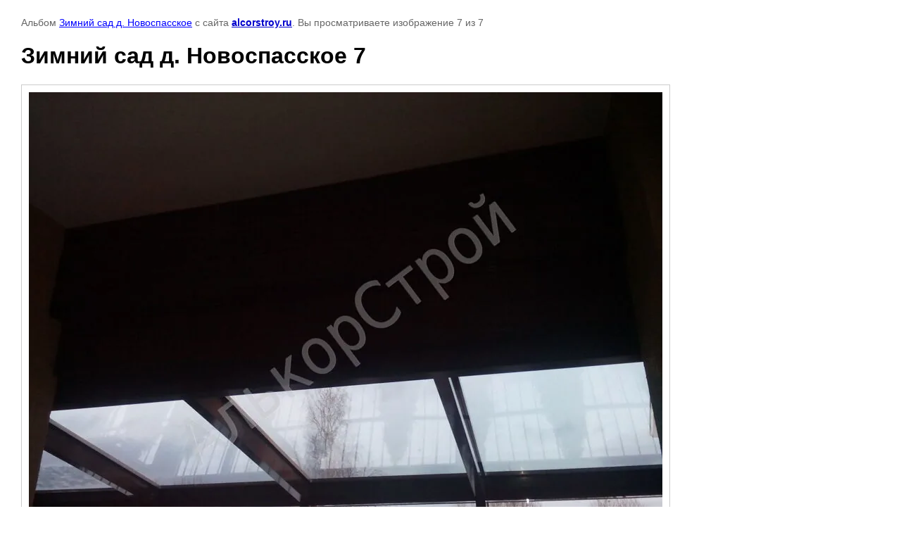

--- FILE ---
content_type: text/html; charset=utf-8
request_url: http://alcorstroy.ru/nashi_proekty/photo/zimniy-sad-d-novospasskoye-7
body_size: 2011
content:

								

	

	
	<!DOCTYPE html>
	<html>
	<head>
		<title>Зимний сад д. Новоспасское 7</title>
		<meta name="description" content="Зимний сад д. Новоспасское 7">
		<meta name="keywords" content="Зимний сад д. Новоспасское 7">
		<meta name="robots" content="all"/>
		<meta name="revisit-after" content="31 days">
		<meta http-equiv="Content-Type" content="text/html; charset=UTF-8">
		<meta name="viewport" content="width=device-width, initial-scale=1.0, maximum-scale=1.0, user-scalable=no">
		<style type="text/css">
			
			body, td, div { font-size:14px; font-family:arial; background-color: white; margin: 0px 0px; } 
			p { color: #666; } 
			body { padding: 10px 30px; } 
			a { color: blue; }
			a.back { font-weight: bold; color: #0000cc; text-decoration: underline; } 
			img { border: 1px solid #c0c0c0; } 
			div { width: auto/*700px*/; display: inline-block; max-width: 100%;}
			h1 { font-size: 32px; } 
			.gallery2_album_photo_nav {margin: 10px 0;}
			.gallery2_album_photo_nav a{display: inline-block;}
			.gallery2MediumImage {padding: 10px; border: 1px solid #ccc; box-sizing: border-box; height: auto; max-width: 100%;}
			
		</style>
	 </head>
	 <body>
	 		 			<p>
			Альбом <a href="/nashi_proekty/album/zimniy-sad-d-novospasskoye" name="gallery">Зимний сад д. Новоспасское</a> с сайта <a class="back" href="http://alcorstroy.ru/">alcorstroy.ru</a>.
			Вы просматриваете изображение 7 из 7
		</p>
		<h1>Зимний сад д. Новоспасское 7</h1>
				<div>
		<img alt="Зимний сад д. Новоспасское 7" src="/thumb/2/awK7dS9Yc8tsTvSdvYjzCw/900r900/d/img__20160321__182305.jpg" class="gallery2MediumImage" />
		</div><br>
		<div class="gallery2_album_photo_nav">
				<a href="/nashi_proekty/photo/zimniy-sad-d-novospasskoye-6">
			<img src="/thumb/2/FH7ObfWTtoleWxpJ5__x7Q/185r150/d/img__20160321__181306.jpg" /><br />
			Предыдущее
		</a>
				&nbsp;&nbsp;
							
			<a href="/nashi_proekty/photo/zimniy-sad-d-novospasskoye-1">
				<img src="/thumb/2/2umFX8H8E2wq9LqXhj1pGQ/185r150/d/img__20160321__182131.jpg" /><br />
				Следующее
			</a>
			
				</div>
		<p>&copy; alcorstroy.ru</p>
		<br clear="all">
		<!-- Yandex.Metrika counter -->
<script type="text/javascript" >
    (function (d, w, c) {
        (w[c] = w[c] || []).push(function() {
            try {
                w.yaCounter25449479 = new Ya.Metrika({
                    id:25449479,
                    clickmap:true,
                    trackLinks:true,
                    accurateTrackBounce:true,
                    webvisor:true,
                    trackHash:true
                });
            } catch(e) { }
        });

        var n = d.getElementsByTagName("script")[0],
            s = d.createElement("script"),
            f = function () { n.parentNode.insertBefore(s, n); };
        s.type = "text/javascript";
        s.async = true;
        s.src = "https://mc.yandex.ru/metrika/watch.js";

        if (w.opera == "[object Opera]") {
            d.addEventListener("DOMContentLoaded", f, false);
        } else { f(); }
    })(document, window, "yandex_metrika_callbacks");
</script>
<noscript><div><img src="https://mc.yandex.ru/watch/25449479" style="position:absolute; left:-9999px;" alt="" /></div></noscript>
<!-- /Yandex.Metrika counter -->
<!--__INFO2026-01-22 00:45:28INFO__-->

	
<!-- assets.bottom -->
<!-- </noscript></script></style> -->
<script src="/my/s3/js/site.min.js?1768978399" ></script>
<script src="/my/s3/js/site/defender.min.js?1768978399" ></script>
<script >/*<![CDATA[*/
var megacounter_key="1eac7883dd5b3e96e41b2cedb7ba3aa8";
(function(d){
    var s = d.createElement("script");
    s.src = "//counter.megagroup.ru/loader.js?"+new Date().getTime();
    s.async = true;
    d.getElementsByTagName("head")[0].appendChild(s);
})(document);
/*]]>*/</script>
<script >/*<![CDATA[*/
$ite.start({"sid":1166089,"vid":1171397,"aid":1392587,"stid":4,"cp":21,"active":true,"domain":"alcorstroy.ru","lang":"ru","trusted":false,"debug":false,"captcha":3});
/*]]>*/</script>
<!-- /assets.bottom -->
</body>
	</html>


--- FILE ---
content_type: text/javascript
request_url: http://counter.megagroup.ru/1eac7883dd5b3e96e41b2cedb7ba3aa8.js?r=&s=1280*720*24&u=http%3A%2F%2Falcorstroy.ru%2Fnashi_proekty%2Fphoto%2Fzimniy-sad-d-novospasskoye-7&t=%D0%97%D0%B8%D0%BC%D0%BD%D0%B8%D0%B9%20%D1%81%D0%B0%D0%B4%20%D0%B4.%20%D0%9D%D0%BE%D0%B2%D0%BE%D1%81%D0%BF%D0%B0%D1%81%D1%81%D0%BA%D0%BE%D0%B5%207&fv=0,0&en=1&rld=0&fr=0&callback=_sntnl1769074238677&1769074238677
body_size: 198
content:
//:1
_sntnl1769074238677({date:"Thu, 22 Jan 2026 09:30:38 GMT", res:"1"})